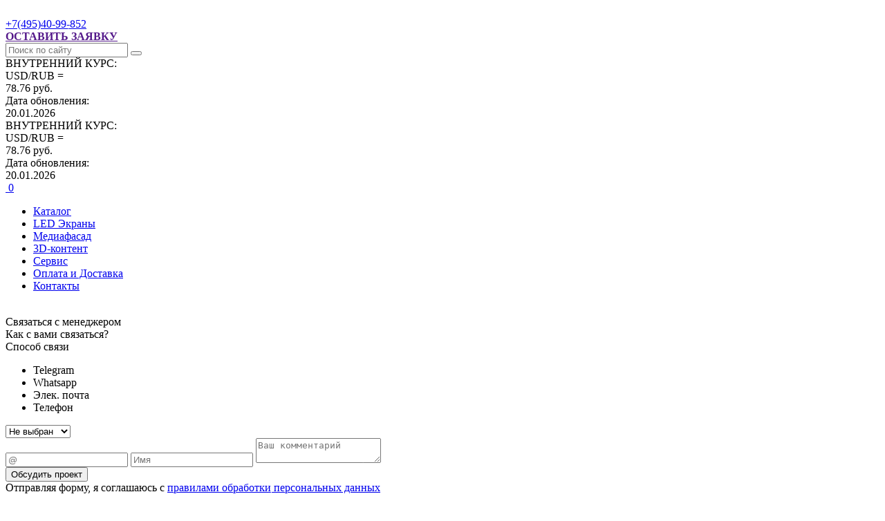

--- FILE ---
content_type: text/html; charset=UTF-8
request_url: https://ledcapital.ru/test/test2/
body_size: 8970
content:
<!DOCTYPE html>
<!--[if lt IE 7 ]>
<html class="ie ie6" lang="en"> <![endif]-->
<!--[if IE 7 ]>
<html class="ie ie7" lang="en"> <![endif]-->
<!--[if IE 8 ]>
<html class="ie ie8" lang="en"> <![endif]-->
<!--[if (gte IE 9)|!(IE)]><!-->
<html lang="ru"> <!--<![endif]-->
<head>
    <meta charset="utf-8">
    <meta http-equiv="X-UA-Compatible" content="IE=edge">
    <meta name="viewport" content="width=device-width, initial-scale=1, maximum-scale=1">

<link rel="apple-touch-icon" sizes="57x57" href="/apple-icon-57x57.png">
<link rel="apple-touch-icon" sizes="60x60" href="/apple-icon-60x60.png">
<link rel="apple-touch-icon" sizes="72x72" href="/apple-icon-72x72.png">
<link rel="apple-touch-icon" sizes="76x76" href="/apple-icon-76x76.png">
<link rel="apple-touch-icon" sizes="114x114" href="/apple-icon-114x114.png">
<link rel="apple-touch-icon" sizes="120x120" href="/apple-icon-120x120.png">
<link rel="apple-touch-icon" sizes="144x144" href="/apple-icon-144x144.png">
<link rel="apple-touch-icon" sizes="152x152" href="/apple-icon-152x152.png">
<link rel="apple-touch-icon" sizes="180x180" href="/apple-icon-180x180.png">
<link rel="icon" type="image/png" sizes="192x192"  href="/android-icon-192x192.png">
<link rel="icon" type="image/png" sizes="32x32" href="/favicon-32x32.png">
<link rel="icon" type="image/png" sizes="96x96" href="/favicon-96x96.png">
<link rel="icon" type="image/png" sizes="16x16" href="/favicon-16x16.png">
<link rel="manifest" href="/manifest.json">
<meta name="msapplication-TileColor" content="#ffffff">
<meta name="msapplication-TileImage" content="/ms-icon-144x144.png">
<meta name="theme-color" content="#ffffff">
    <title></title>
    <meta http-equiv="Content-Type" content="text/html; charset=UTF-8" />
<meta name="robots" content="noindex" />
<meta name="keywords" content="Led Capital, Qiangli, Novastar, Светодиодные модули, LED Экран" />
<meta name="description" content="Официальный представитель Qiangli. Официальный дилер Novastar. Аренда светодиодного экрана в Москве области и РФ, продажа комплектующих." />
<link href="/bitrix/js/ui/bootstrap4/css/bootstrap.css?1674489212182028" type="text/css"  rel="stylesheet" />
<link href="https://cdn.jsdelivr.net/npm/swiper@11/swiper-bundle.min.css" type="text/css"  rel="stylesheet" />
<link href="/bitrix/templates/template_2025/css/bootstrap-grid.min.css?167448928021872" type="text/css"  data-template-style="true"  rel="stylesheet" />
<link href="/bitrix/templates/template_2025/fonts/fonts.css?16744892827413" type="text/css"  data-template-style="true"  rel="stylesheet" />
<link href="/bitrix/templates/template_2025/css/main.css?173883416577045" type="text/css"  data-template-style="true"  rel="stylesheet" />
<link href="/bitrix/templates/template_2025/css/media.css?17388340737567" type="text/css"  data-template-style="true"  rel="stylesheet" />
<link href="/bitrix/templates/template_2025/css/jquery.fancybox.min.css?167448928017090" type="text/css"  data-template-style="true"  rel="stylesheet" />
<link href="/bitrix/templates/template_2025/css/aos.css?170876470826053" type="text/css"  data-template-style="true"  rel="stylesheet" />
<link href="/bitrix/templates/template_2025/components/arturgolubev/search.title/template1/style.css?167448928014189" type="text/css"  data-template-style="true"  rel="stylesheet" />
<link href="/bitrix/templates/template_2025/components/bitrix/sale.basket.basket.line/top/style.css?16744892804401" type="text/css"  data-template-style="true"  rel="stylesheet" />
<link href="/bitrix/templates/template_2025/template_styles.css?174236714117084" type="text/css"  data-template-style="true"  rel="stylesheet" />
<script>if(!window.BX)window.BX={};if(!window.BX.message)window.BX.message=function(mess){if(typeof mess==='object'){for(let i in mess) {BX.message[i]=mess[i];} return true;}};</script>
<script>(window.BX||top.BX).message({"JS_CORE_LOADING":"Загрузка...","JS_CORE_NO_DATA":"- Нет данных -","JS_CORE_WINDOW_CLOSE":"Закрыть","JS_CORE_WINDOW_EXPAND":"Развернуть","JS_CORE_WINDOW_NARROW":"Свернуть в окно","JS_CORE_WINDOW_SAVE":"Сохранить","JS_CORE_WINDOW_CANCEL":"Отменить","JS_CORE_WINDOW_CONTINUE":"Продолжить","JS_CORE_H":"ч","JS_CORE_M":"м","JS_CORE_S":"с","JSADM_AI_HIDE_EXTRA":"Скрыть лишние","JSADM_AI_ALL_NOTIF":"Показать все","JSADM_AUTH_REQ":"Требуется авторизация!","JS_CORE_WINDOW_AUTH":"Войти","JS_CORE_IMAGE_FULL":"Полный размер"});</script>

<script src="/bitrix/js/main/core/core.js?1742211128498479"></script>

<script>BX.Runtime.registerExtension({"name":"main.core","namespace":"BX","loaded":true});</script>
<script>BX.setJSList(["\/bitrix\/js\/main\/core\/core_ajax.js","\/bitrix\/js\/main\/core\/core_promise.js","\/bitrix\/js\/main\/polyfill\/promise\/js\/promise.js","\/bitrix\/js\/main\/loadext\/loadext.js","\/bitrix\/js\/main\/loadext\/extension.js","\/bitrix\/js\/main\/polyfill\/promise\/js\/promise.js","\/bitrix\/js\/main\/polyfill\/find\/js\/find.js","\/bitrix\/js\/main\/polyfill\/includes\/js\/includes.js","\/bitrix\/js\/main\/polyfill\/matches\/js\/matches.js","\/bitrix\/js\/ui\/polyfill\/closest\/js\/closest.js","\/bitrix\/js\/main\/polyfill\/fill\/main.polyfill.fill.js","\/bitrix\/js\/main\/polyfill\/find\/js\/find.js","\/bitrix\/js\/main\/polyfill\/matches\/js\/matches.js","\/bitrix\/js\/main\/polyfill\/core\/dist\/polyfill.bundle.js","\/bitrix\/js\/main\/core\/core.js","\/bitrix\/js\/main\/polyfill\/intersectionobserver\/js\/intersectionobserver.js","\/bitrix\/js\/main\/lazyload\/dist\/lazyload.bundle.js","\/bitrix\/js\/main\/polyfill\/core\/dist\/polyfill.bundle.js","\/bitrix\/js\/main\/parambag\/dist\/parambag.bundle.js"]);
</script>
<script>BX.Runtime.registerExtension({"name":"pull.protobuf","namespace":"BX","loaded":true});</script>
<script>BX.Runtime.registerExtension({"name":"rest.client","namespace":"window","loaded":true});</script>
<script>(window.BX||top.BX).message({"pull_server_enabled":"N","pull_config_timestamp":0,"shared_worker_allowed":"Y","pull_guest_mode":"N","pull_guest_user_id":0,"pull_worker_mtime":1749545614});(window.BX||top.BX).message({"PULL_OLD_REVISION":"Для продолжения корректной работы с сайтом необходимо перезагрузить страницу."});</script>
<script>BX.Runtime.registerExtension({"name":"pull.client","namespace":"BX","loaded":true});</script>
<script>BX.Runtime.registerExtension({"name":"pull","namespace":"window","loaded":true});</script>
<script>BX.Runtime.registerExtension({"name":"jquery3","namespace":"window","loaded":true});</script>
<script>BX.Runtime.registerExtension({"name":"ui.bootstrap4","namespace":"window","loaded":true});</script>
<script>(window.BX||top.BX).message({"LANGUAGE_ID":"ru","FORMAT_DATE":"DD.MM.YYYY","FORMAT_DATETIME":"DD.MM.YYYY HH:MI:SS","COOKIE_PREFIX":"BITRIX_SM","SERVER_TZ_OFFSET":"10800","UTF_MODE":"Y","SITE_ID":"s1","SITE_DIR":"\/","USER_ID":"","SERVER_TIME":1768910853,"USER_TZ_OFFSET":0,"USER_TZ_AUTO":"Y","bitrix_sessid":"c0e5dcd60a6913812f93e3dab138d20f"});</script>


<script src="/bitrix/js/pull/protobuf/protobuf.js?1674489212274055"></script>
<script src="/bitrix/js/pull/protobuf/model.js?167448921270928"></script>
<script src="/bitrix/js/rest/client/rest.client.js?167448920717414"></script>
<script src="/bitrix/js/pull/client/pull.client.js?174954561583861"></script>
<script src="/bitrix/js/main/jquery/jquery-3.6.0.min.js?167448920389501"></script>
<script src="/bitrix/js/ui/bootstrap4/js/bootstrap.js?1674489213123765"></script>
<script src="https://cdn.jsdelivr.net/npm/swiper@11/swiper-bundle.min.js"></script>
<script>
					(function () {
						"use strict";

						var counter = function ()
						{
							var cookie = (function (name) {
								var parts = ("; " + document.cookie).split("; " + name + "=");
								if (parts.length == 2) {
									try {return JSON.parse(decodeURIComponent(parts.pop().split(";").shift()));}
									catch (e) {}
								}
							})("BITRIX_CONVERSION_CONTEXT_s1");

							if (cookie && cookie.EXPIRE >= BX.message("SERVER_TIME"))
								return;

							var request = new XMLHttpRequest();
							request.open("POST", "/bitrix/tools/conversion/ajax_counter.php", true);
							request.setRequestHeader("Content-type", "application/x-www-form-urlencoded");
							request.send(
								"SITE_ID="+encodeURIComponent("s1")+
								"&sessid="+encodeURIComponent(BX.bitrix_sessid())+
								"&HTTP_REFERER="+encodeURIComponent(document.referrer)
							);
						};

						if (window.frameRequestStart === true)
							BX.addCustomEvent("onFrameDataReceived", counter);
						else
							BX.ready(counter);
					})();
				</script>



<script src="/bitrix/templates/template_2025/libs/html5shiv/es5-shim.min.js?167448928214315"></script>
<script src="/bitrix/templates/template_2025/libs/html5shiv/html5shiv.min.js?16744892822636"></script>
<script src="/bitrix/templates/template_2025/libs/html5shiv/html5shiv-printshiv.min.js?16744892824272"></script>
<script src="/bitrix/templates/template_2025/libs/respond/respond.min.js?16744892824591"></script>
<script src="/bitrix/templates/template_2025/js/jquery-1.11.2.min.js?167448928295931"></script>
<script src="/bitrix/templates/template_2025/js/owl.carousel.js?167448928285368"></script>
<script src="/bitrix/templates/template_2025/js/common.js?171343689620635"></script>
<script src="/bitrix/templates/template_2025/js/aos.js?174219653014243"></script>
<script src="/bitrix/templates/template_2025/js/jquery.tabs.js?16744892827952"></script>
<script src="/bitrix/templates/template_2025/js/jquery.nice-select.min.js?17083323962942"></script>
<script src="/bitrix/components/arturgolubev/search.title/script.js?17504060609674"></script>
<script src="/bitrix/templates/template_2025/components/arturgolubev/search.title/template1/script.js?167448928010408"></script>
<script src="/bitrix/templates/template_2025/components/bitrix/sale.basket.basket.line/top/script.js?16744892805335"></script>

<script src="https://cdn.jsdelivr.net/npm/bootstrap@5.0.2/dist/js/bootstrap.bundle.min.js" integrity="sha384-MrcW6ZMFYlzcLA8Nl+NtUVF0sA7MsXsP1UyJoMp4YLEuNSfAP+JcXn/tWtIaxVXM" crossorigin="anonymous"></script>


<meta name="yandex-verification" content="d3f1017e8ea90bb3" />


<meta name="google-site-verification" content="04ZaWcVgM0kbf23jUZoWY3nhEyyDIsPDTThEaeox02Q" />

<meta name="yandex-verification" content="8c9405230fa8e62e" />

<!-- Varioqub experiments -->


</head>

<body>
<div id="wrapper">
    <div id="panel"></div>

    <header class="header">
        <div class="container">
            <div class="top-head">
                <div class="toggle_mnu">
					<span class="sandwich">
					<span class="sw-topper"></span>
					<span class="sw-bottom"></span>
					<span class="sw-footer"></span>
					</span>
                </div>
                <div class="logo"><a href="/"><img src="/bitrix/templates/template_2025/img/logo.png" width="122" alt=""></a>
                </div>
                <div class="head-bx">
                    <div class="phone-bx">
                        <div class="tel">
                            <a href="tel:+74954099852">+7(495)40-99-852</a>                        </div>
                        <a href="" class="call"><b>ОСТАВИТЬ ЗАЯВКУ</b></a>                    </div>
                    <div class="search-form-bx">
<div id="smart-title-search" class="bx-searchtitle theme-blue">
	<form action="/catalog/index.php">
		<div class="bx-input-group">
			<input id="smart-title-search-input" placeholder="Поиск по сайту" type="text" name="q" value="" autocomplete="off" class="bx-form-control"/>
			<span class="bx-input-group-btn">
				<span class="bx-searchtitle-preloader view" id="smart-title-search_preloader_item"></span>
				<button class="" type="submit" name="s"></button>
			</span>
		</div>
	</form>
	
	</div>




<script>
	BX.ready(function(){
		new JCTitleSearchAG({
			// 'AJAX_PAGE' : '/your-path/fast_search.php',
			'AJAX_PAGE' : '/test/test2/',
			'CONTAINER_ID': 'smart-title-search',
			'INPUT_ID': 'smart-title-search-input',
			'PRELODER_ID': 'smart-title-search_preloader_item',
			'MIN_QUERY_LEN': 2
		});
		
			});
</script>                    <div class="carency-bx-990">
						 


                        <div class="flex"><span>ВНУТРЕННИЙ КУРС:&nbsp;</span>
                            <div class="usd flex" id="USD"> USD/RUB = 
                                <div class="bold">78.76 руб.</div>								
                            </div>
                        </div>
                        <div class="flex">Дата обновления:&nbsp;<div class="date-online flex">20.01.2026</div>
                        </div>                    </div>
                    </div>
                    <div class="carency-bx">
						 


                        <div class="flex"><span>ВНУТРЕННИЙ КУРС:&nbsp;</span>
                            <div class="usd flex" id="USD"> USD/RUB = 
                                <div class="bold">78.76 руб.</div>								
                            </div>
                        </div>
                        <div class="flex">Дата обновления:&nbsp;<div class="date-online flex">20.01.2026</div>
                        </div>                    </div>
                    <script>
                    </script>
                    <script>
var bx_basketFKauiI = new BitrixSmallCart;
</script>
<div id="bx_basketFKauiI" class="bx-basket bx-opener"><!--'start_frame_cache_bx_basketFKauiI'--><div class="basket-bx">            <a href="/basket/">
                <img src="/bitrix/templates/template_2025/img/basket.svg" alt="">
                <span class="n">0</span>
            </a>
            
</div>
<!--'end_frame_cache_bx_basketFKauiI'--></div>
<script type="text/javascript">
	bx_basketFKauiI.siteId       = 's1';
	bx_basketFKauiI.cartId       = 'bx_basketFKauiI';
	bx_basketFKauiI.ajaxPath     = '/bitrix/components/bitrix/sale.basket.basket.line/ajax.php';
	bx_basketFKauiI.templateName = 'top';
	bx_basketFKauiI.arParams     =  {'HIDE_ON_BASKET_PAGES':'N','PATH_TO_AUTHORIZE':'/login/','PATH_TO_BASKET':'/basket/','PATH_TO_ORDER':'/personal/order/make/','PATH_TO_PERSONAL':'/personal/','PATH_TO_PROFILE':'/personal/','PATH_TO_REGISTER':'/login/','POSITION_FIXED':'N','SHOW_AUTHOR':'N','SHOW_EMPTY_VALUES':'Y','SHOW_NUM_PRODUCTS':'Y','SHOW_PERSONAL_LINK':'N','SHOW_PRODUCTS':'N','SHOW_REGISTRATION':'N','SHOW_TOTAL_PRICE':'N','COMPONENT_TEMPLATE':'top','CACHE_TYPE':'A','SHOW_DELAY':'Y','SHOW_NOTAVAIL':'Y','SHOW_IMAGE':'Y','SHOW_PRICE':'Y','SHOW_SUMMARY':'Y','POSITION_VERTICAL':'top','POSITION_HORIZONTAL':'right','MAX_IMAGE_SIZE':'70','AJAX':'N','~HIDE_ON_BASKET_PAGES':'N','~PATH_TO_AUTHORIZE':'/login/','~PATH_TO_BASKET':'/basket/','~PATH_TO_ORDER':'/personal/order/make/','~PATH_TO_PERSONAL':'/personal/','~PATH_TO_PROFILE':'/personal/','~PATH_TO_REGISTER':'/login/','~POSITION_FIXED':'N','~SHOW_AUTHOR':'N','~SHOW_EMPTY_VALUES':'Y','~SHOW_NUM_PRODUCTS':'Y','~SHOW_PERSONAL_LINK':'N','~SHOW_PRODUCTS':'N','~SHOW_REGISTRATION':'N','~SHOW_TOTAL_PRICE':'N','~COMPONENT_TEMPLATE':'top','~CACHE_TYPE':'A','~SHOW_DELAY':'Y','~SHOW_NOTAVAIL':'Y','~SHOW_IMAGE':'Y','~SHOW_PRICE':'Y','~SHOW_SUMMARY':'Y','~POSITION_VERTICAL':'top','~POSITION_HORIZONTAL':'right','~MAX_IMAGE_SIZE':'70','~AJAX':'N','cartId':'bx_basketFKauiI'}; // TODO \Bitrix\Main\Web\Json::encode
	bx_basketFKauiI.closeMessage = 'Скрыть';
	bx_basketFKauiI.openMessage  = 'Раскрыть';
	bx_basketFKauiI.activate();
</script>                </div>
            </div>
            <div class="nav-bx">
                <div class="links-top-bx">
                    
    <ul class="top-links">

		<li><a href="/catalog/">Каталог</a></li>

		<li><a href="/svetodiodnyekran/">LED Экраны</a></li>

		<li><a href="/prozrachniy/">Медиафасад</a></li>

		<li><a href="/content/">3D-контент</a></li>

		<li><a href="/service/">Сервис</a></li>

		<li><a href="/payment/">Оплата и Доставка</a></li>

		<li><a href="/contact/">Контакты</a></li>


</ul>

                    
<a href="/auth/" class="lk-link"></a>
                                                        </div>
                            </div>
        </div>
    </header>
    <main class="main">
        <div class="overlay"></div>
        <div class="popup popup_call popup-clear">
            <div class="close"><img src="/bitrix/templates/template_2025/img/close.svg" alt=""></div>
            <div class="h3">Связаться с менеджером</div>
            <script data-b24-form="inline/6/h0zmde" data-skip-moving="true"> (function (w, d, u) {
                    var s = d.createElement('script');
                    s.async = true;
                    s.src = u + '?' + (Date.now() / 180000 | 0);
                    var h = d.getElementsByTagName('script')[0];
                    h.parentNode.insertBefore(s, h);
                })(window, document, 'https://cdn-ru.bitrix24.ru/b10551652/crm/form/loader_6.js'); </script>
        </div>
		<div class="main_body">
		    <div class="container">
				<div class="row">
					<div class="col-12"><div class="theme__form-wrap">
    <form action="#" class="theme__form">
        <div class="theme__form-top">
            <span>Как с вами связаться?</span>
        </div>
        <div class="theme__form-select">
            <div class="theme__form-select-value">Способ связи</div>
            <ul class="theme__form-select-options" id="VID2">
                <li data-value="Telegram">Telegram</li>
                <li data-value="Whatsapp">Whatsapp</li>
                <li data-value="Элек. почта">Элек. почта</li>
                <li data-value="Телефон">Телефон</li>
            </ul>
            <select class="theme__form-select-hidden-select" name="user_contact_type" required>
                <option value="">Не выбран</option>
                <option value="Telegram">Telegram</option>
                <option value="Whatsapp">Whatsapp</option>
                <option value="Элек. почта">Элек. почта</option>
                <option value="Телефон">Телефон</option>
            </select>
        </div>
        <input type="hidden" name="form_name" value="Как с вами связаться?">
        <input type="hidden" name="page_name" value="3D ролики">
        <input class="theme__form-input" type="text" name="user_contact" id="ZNACHENIE2" placeholder="@" required>
        <input class="theme__form-input" type="text" name="user_name" placeholder="Имя" required>
        <textarea class="theme__form-input" name="user_comment" placeholder="Ваш комментарий"></textarea>
        <div class="theme__form-bottom">
            <div class="theme__form-btn">
                <button class="btn_blue">Обсудить проект</button>
            </div>
            <div class="theme__form-bottom-text">
                <span>
                    Отправляя форму, я соглашаюсь с <a href="/obrabotka_dannih.php">правилами обработки персональных данных</a>
                </span>
            </div>
        </div>
    </form>
    <div class="theme__form-success" style="display: none;text-align: center;font-size: 24px;">
        <span>
            Спасибо! <br> Мы свяжемся с Вами в ближайшее время
        </span>
    </div>
</div>

<script>
// Ждем загрузки DOM, чтобы все элементы были доступны
document.addEventListener('DOMContentLoaded', () => {
    // Находим список ul с id="VID2"
    const VID2List = document.getElementById('VID2');
    // Находим все элементы li внутри ul
    const options = VID2List.querySelectorAll('li');
    // Находим input с id="ZNACHENIE2"
    const input = document.getElementById('ZNACHENIE2');

    // Для каждого li добавляем обработчик клика
    options.forEach(option => {
        option.addEventListener('click', () => {
            // Получаем значение data-value из выбранного li
            const value = option.getAttribute('data-value');
            // Устанавливаем placeholder в зависимости от значения
            setPlaceholder(value);
        });
    });

    // Функция для установки placeholder
    function setPlaceholder(value) {
        let placeholder = '';
        switch (value) {
            case 'Telegram':
                placeholder = '@логин';
                break;
            case 'Whatsapp':
                placeholder = '+7 900 000 00 00';
                break;
            case 'Элек. почта':
                placeholder = '@';
                break;
            case 'Телефон':
                placeholder = '+7 900 000 00 00';
                break;
            default:
                placeholder = ''; // Если ничего не выбрано или значение неизвестно
        }
        input.placeholder = placeholder;
    }
});
</script>

				</div>
			</div>
		</div>
	</div>
</main>
<footer class="footer"   id='hideBlockFooter'>
    <div class="container">
        <div class="row">
            <div class="col-md-5 col-lg-5 col-sm-6 col-xs-12">
                <div class="flogo-bx">
                    <div class="log"><img src="/bitrix/templates/template_2025/img/logo.png" width="122" alt=""></div>
                    <div class="link-bx">
                        <div class="h3">
                            ГЛАВНАЯ                        </div>
                        
    <ul class="list">

		<li><a href="/catalog/">Каталог</a></li>

		<li><a href="/svetodiodnyekran/">LED Экраны Qiangli</a></li>

		<li><a href="/payment/">Оплата и доставка</a></li>

		<li><a href="/service/">Сервисный центр</a></li>


</ul>
                    </div>
                </div>
                <div class="shirt-text">
                    <p>
 <b>Ценим доверие - Гарантируем качество</b>
</p>                    <iframe src="https://yandex.ru/sprav/widget/rating-badge/234449223330?type=rating" width="150" height="50" frameborder="0"></iframe>                </div>
            </div>
            <div class="col-md-4 col-lg-5 col-sm-6 col-xs-12">
                <div class="row">
                    <div class="col-sm-6 col-xs-12">
                        <div class="link-bx">
                            <div class="h3">
                                КОМПЛЕКТУЮЩИЕ                            </div>
                            
    <ul class="list">

		<li><a href="/catalog/svetodiodnye_moduli_qiangli/">Модули QiangLi</a></li>

		<li><a href="/catalog/sistemy_upravleniya_novastar/">Контроллеры Novastar</a></li>

		<li><a href="/catalog/bloki_pitaniya_czcl/">Блоки питания CZCL</a></li>

		<li><a href="/catalog/kabinety/">Кабинеты</a></li>

		<li><a href="/catalog/profili/">Профили</a></li>

		<li><a href="/catalog/aksessuary/">Аксессуары</a></li>


</ul>
                        </div>
                    </div>
                    <div class="col-sm-6 col-xs-12">
                        <div class="link-bx">

                            <div class="h3">
                                О НАС                            </div>
                            
    <ul class="list">

		<li><a href="/contact/">Контакты</a></li>

		<li><a href="/personal/certification/">Сертификаты</a></li>

		<li><a href="/requisites/">Реквизиты</a></li>


</ul>
                        </div>
                    </div>
                </div>
            </div>
            <div class="col-md-3 col-lg-2 col-sm-12 col-xs-12">
                <div class="phone-bx">
                    <div class="tel">
                        <a href="tel:+74954099852">+7(495)40-99-852</a></div>
                    <a href="" class="call">Связаться с менеджером</a>                </div>
                <ul class="social-list">
	<li><a href="https://vk.com/ledcapital"><img src="/local/templates/odinleds/img/sc1.svg" alt=""></a></li>
	<li><a href="https://t.me/+6EH8lu9MsqE0N2Vi"><img src="/local/templates/odinleds/img/sc3.svg" alt=""></a></li>
	<li><a href="https://instagram.com/ledcapital"><img src="/local/templates/odinleds/img/sc2.svg" alt=""></a></li>
</ul>            </div>
        </div>
        <div class="shirt-text-adaptive">
            <p>
 <b>Ценим доверие - Гарантируем качество</b>
</p>            <iframe src="https://yandex.ru/sprav/widget/rating-badge/234449223330?type=rating" width="150" height="50" frameborder="0"></iframe>        </div>
        <div class="copy">
            Все права защищены © 2018-2025        </div>
    </div>
</footer>
</div>

<div class="overlay">
    <div class="popup add-person-popup">
        <div class="close close-circle">&times;</div>
        <div class="h3">Добавление нового юридического лица</div>
        <form id="add_profile" action="" class="regular-form lk-form">
            <input type="hidden" name="ID" value="">
            <div class="switcher-bx">
                <div class="check-item">
                    <label>
                        <input value="ooo" type="radio" name="sw" checked="checked">
                        <span>ООО</span>
                    </label>
                </div>
                <div class="check-item">
                    <label>
                        <input value="ip" type="radio" name="sw">
                        <span>ИП</span>
                    </label>
                </div>
            </div>
            <div class="sw-bx">
                <div class="bx bx1">
                    <input type="text" name="company_name" placeholder="Название компании" required>
                    <input type="text" name="ur_adress" placeholder="Юридический адрес" class="ur-adr1" required>
                    <input type="text" name="post_adress" placeholder="Почтовый адрес" class="post-adr1" required>
                    <div class="mail-alert post-adder1">Почтовый адрес совпадает с юридическим</div>
                    <input type="text" name="inn" placeholder="ИНН" required>
                    <input type="text" name="kpp" placeholder="КПП" required>
                    <input type="text" name="ogrn" placeholder="ОГРН" required>
                    <input type="text" name="dir" placeholder="Ген. Директор" required>
                    <div class="check-item">
                        <label>
                            <input value="ustav" class="dog_ust" type="radio" name="r1" checked="checked">
                            <span>Действует на основании устава</span>
                        </label>
                    </div>
                    <div class="check-item">
                        <label>
                            <input value="dogovor" class="dog_ust" type="radio" name="r1">
                            <span>На основании доверенности</span>
                        </label>
                    </div>
                    <input type="text" style="display: none" id="doverennost" name="doverennost" placeholder="№ доверенности ">
                    <input type="text" name="contact_name" placeholder="Контактное лицо" required>
                    <input type="text" name="email" placeholder="Email" required>
                    <input type="text" name="phone" placeholder="Телефон" required>
                    <input type="submit" class="btn" value="Сохранить">
                </div>

                <div class="bx bx2">
                    <input type="text" name="company_name_ip" placeholder="Название компании">
                    <input type="text" name="ur_adress_ip" placeholder="Юридический адрес" class="ur-adr2">
                    <input type="text" name="post_adress_ip" placeholder="Почтовый адрес" class="post-adr2">
                    <div class="mail-alert post-adder2">Почтовый адрес совпадает с юридическим</div>
                    <input type="text" name="inn_ip" placeholder="ИНН">
                    <input type="text" name="kpp_ip" placeholder="КПП">
                    <input type="text" name="ogrn_ip" placeholder="ОГРНИП">
                    <input type="text" name="dir_ip" placeholder="Ген. Директор">
                    <input type="text" name="contact_name_ip" placeholder="Контактное лицо">
                    <input type="text" name="email_ip" placeholder="Email">
                    <input type="text" name="phone_ip" placeholder="Телефон">
                    <input type="submit" class="btn" value="Сохранить">
                </div>
            </div>
        </form>
    </div>
</div>
<script>var adwSnow={canvas:document.createElement("CANVAS"),canvasStyles:{pointerEvents:"none",position:"fixed",top:0,left:0,right:0,bottom:0,width:"100%",opacity:.8,zIndex:9999},ctx:null,snowColor:"rgb(255,255,255)",snowSize:1,width:window.innerWidth,height:window.innerHeight,delay:33,animationTimer:0,resizeTimeout:null,particles:[],snowCount:0,init:function(t){for(var i in"object"==typeof t&&"number"==typeof t.snowSize&&(this.snowSize=t.snowSize)&&"string"==typeof t.snowColor&&(this.snowColor=t.snowColor),this.canvasStyles)this.canvas.style[i]=this.canvasStyles[i];this.setCanvasSize(),document.body.appendChild(this.canvas),window.addEventListener("resize",function(){this.resizeTimeout||(this.resizeTimeout=setTimeout(function(){this.resizeTimeout=null,this.resizeHandler()}.bind(this),66))}.bind(this),!1),this.ctx=this.canvas.getContext("2d"),"object"==typeof this.ctx&&this.startPaint()},setCanvasSize:function(){return this.snowCount=.26*window.innerWidth,this.canvas.width=this.width=window.innerWidth,this.canvas.height=this.height=window.innerHeight,this},resizeHandler:function(){this.setCanvasSize()},startPaint:function(){for(var t=0;t<this.snowCount;t++)this.particles.push(new this.createParticles(t,Math.random()*this.width,Math.random()*this.height,this.snowSize));this.animationTimer=setInterval(this.newFrame.bind(this),this.delay)},createParticles:function(t,i,s,n){this.x=i,this.y=s,this.r=Math.random()+.25*n,this.xs=Math.random()*this.r*4-2,this.ys=this.r*Math.random()*2+1},newFrame:function(){this.ctx.globalCompositeOperation="source-over",this.ctx.clearRect(0,0,this.width,this.height);for(var t=0;t<this.particles.length;t++){var i=this.particles[t];this.ctx.beginPath(),this.ctx.fillStyle=this.snowColor,this.ctx.arc(i.x,i.y,i.r,2*Math.PI,!1),this.ctx.fill(),99<100*Math.random()&&(i.xs=Math.random()*i.r*4-2),i.y+=i.ys,i.x+=i.xs,(i.x>this.canvas.width||i.y>this.canvas.height)&&(i.x=Math.random()*this.canvas.width,i.y=-2)}}};adwSnow.init({snowSize:2,snowColor:"#ffffff",});</script></body>
</html>


--- FILE ---
content_type: image/svg+xml
request_url: https://ledcapital.ru/local/templates/odinleds/img/sc3.svg
body_size: 483
content:
<svg width="17" height="15" viewBox="0 0 17 15" fill="none" xmlns="http://www.w3.org/2000/svg">
<path d="M0.300271 7.0972L4.21742 8.5592L5.73359 13.4352C5.8306 13.7475 6.21248 13.8629 6.46595 13.6557L8.64943 11.8757C8.87831 11.6892 9.20432 11.6799 9.44351 11.8535L13.3817 14.7128C13.6529 14.9098 14.037 14.7613 14.105 14.4336L16.99 0.556437C17.0642 0.19853 16.7125 -0.100047 16.3718 0.0317596L0.295681 6.23342C-0.101043 6.38642 -0.0975866 6.94811 0.300271 7.0972ZM5.48924 7.78094L13.1448 3.06587C13.2824 2.98138 13.4239 3.16741 13.3058 3.27701L6.98774 9.14995C6.76566 9.35667 6.62241 9.63332 6.58184 9.93359L6.36662 11.5285C6.33811 11.7415 6.03897 11.7626 5.9802 11.5565L5.15247 8.64811C5.05767 8.31638 5.19582 7.96204 5.48924 7.78094Z" fill="white"/>
</svg>
